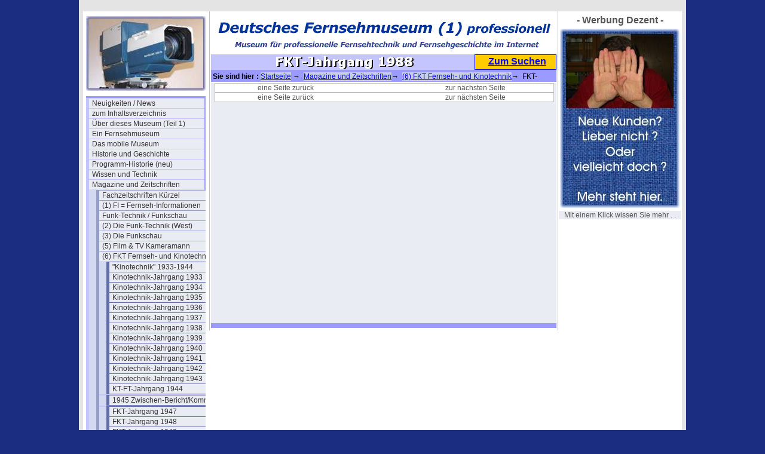

--- FILE ---
content_type: text/html; charset=utf-8
request_url: http://www.fernsehmuseum.info/3597.html
body_size: 17777
content:
<!DOCTYPE html
     PUBLIC "-//W3C//DTD XHTML 1.0 Transitional//EN"
     "http://www.w3.org/TR/xhtml1/DTD/xhtml1-transitional.dtd">
<html xmlns="http://www.w3.org/1999/xhtml" xml:lang="de">
<head>
	<meta http-equiv="Content-Type" content="text/html; charset=utf-8" />

<!-- 
http://software.rde.de/copyright.html
-->

	<base href="http://www.fernsehmuseum.info/" />
	<link rel="stylesheet" type="text/css" href="typo3temp/stylesheet_04a17300b9.css" />
	<link rel="stylesheet" type="text/css" href="fileadmin/css/femuwi-folgeseite-style.css" />
	<link rel="stylesheet" type="text/css" href="fileadmin/css/folgeseite-navi-senkrecht.css" />
	<link rel="stylesheet" type="text/css" href="fileadmin/css/femuwi-content.css" />
	<link rel="stylesheet" type="text/css" href="fileadmin/css/femuwi_sitemap.css" />
	<title>Fernsehmuseum1- Sie sind im Bereich  : FKT-Jahrgang 1988</title>
	<meta name="internal Phone" content=" 9.0" />
	<meta name="keywords" content="Museum, wiesbaden, fernsehen, fernsehkamera fernsehtechnik tv, film, video, kamera, hdtv, pal, ntsc, fernseh, fernseh gmbh, robert bosch, fese, grass valley, ampex, sony, darmstadt, filmabtaster, filmgeber, telecine, bildmischer, vinten, schneider kreuznach, fujinon, angenieux, rank taylor hobson" />
	<meta name="description" content="Das virtuelle Profi-Fernseh-Museum im Internet - von Profis für Laien geschrieben - leicht lesbar, intelligent bebildert, amüsant geschrieben, lehrreich, kompetent, subjektiv, (und unvollständig)" />
	<meta name="abstract" content="Museum für die Historie der professionellen Fernsehtechnik - von der Kamera bis zur Sendeantenne" />
	<meta name="author" content="Dipl. Ing. Gert Redlich Wiesbaden" />
	<script type="text/javascript" src="typo3temp/javascript_93077bb238.js"></script>


</head>
<body bgcolor="#1A2D80" topmargin="0">


<div id="aussen_rahmen">
	<div id="hauptseite">
		<div id="rahmen1_links">
<noindex>
			<div id="seiten_logo"><img src="fileadmin/logos/femuwi-page-logo-2.jpg" alt="" /></div> 
			<div id="navi_spalte"><ul><li><a href="femuwi-neuigkeiten.html" title="Unser Profi-Blog im Fernseh-Museum - Neuigkeiten auf den Seiten im Fernseh-Museum  - chronologisch sortiert - und archiviert">Neuigkeiten / News</a></li><li><a href="inhaltsverzeichnis.html" title="zum Inhaltsverzeichnis">zum Inhaltsverzeichnis</a></li><li><a href="ueber-dies-museum-1.html" title="Über dieses Museum (Teil 1)">Über dieses Museum (Teil 1)</a></li><li><a href="ein-fernsehmuseum.html" title="Ein Fernsehmuseum">Ein Fernsehmuseum</a></li><li><a href="das-mobile-museum.html" title="Wenn Sie nicht zu uns ins Museum kommen können, kommen wir einfach zu Ihnen . . .">Das mobile Museum</a></li><li><a href="die-historie-0.html" title="Die Historie der &quot;professionellen&quot; Fernsehtechnik, insbesondere der deutschen Technik - ein inzwischen sehr großer Bereich">Historie und Geschichte</a></li><li><a href="programm-historie-00.html" title="Programm-Historie (neu)">Programm-Historie (neu)</a></li><li><a href="technik-wissen-grundlagen.html" title="Wissen &amp; Technik - Das zusammen getragene geballte Wissen von mehreren hundert Mannjahren - verständlich und lesefreundlich aufbereitet">Wissen und Technik</a></li><li><a href="fachzeitschriften.html" title="Magazine und Zeitschriften">Magazine und Zeitschriften</a><ul><li><a href="fachzeitschriften-kuerzel.html" title="Fachzeitschriften Kürzel">Fachzeitschriften Kürzel</a></li><li><a href="die-fernseh-informationen.html" title="(1) FI = Fernseh-Informationen">(1) FI = Fernseh-Informationen</a></li><li><a href="funk-technik-einleitung.html" title="Funk-Technik / Funkschau">Funk-Technik / Funkschau</a></li><li><a href="die-funk-technik-00.html" title="(2) Die Funk-Technik (West)">(2) Die Funk-Technik (West)</a></li><li><a href="funkschau-00.html" title="(3) Die Funkschau">(3) Die Funkschau</a></li><li><a href="film-u-tv-kameramann.html" title="(5) Film &amp; TV Kameramann">(5) Film &amp; TV Kameramann</a></li><li><a href="fkt-fernseh-und-kinotechnik.html" title="(6) FKT Fernseh- und Kinotechnik">(6) FKT Fernseh- und Kinotechnik</a><ul><li><a href="kinotechnik-jahrgaenge-1933-1944.html" title="&quot;Kinotechnik&quot; 1933-1944">&quot;Kinotechnik&quot; 1933-1944</a></li><li><a href="4098.html" title="Kinotechnik-Jahrgang 1933">Kinotechnik-Jahrgang 1933</a></li><li><a href="4097.html" title="Kinotechnik-Jahrgang 1934">Kinotechnik-Jahrgang 1934</a></li><li><a href="3707.html" title="Kinotechnik-Jahrgang 1935">Kinotechnik-Jahrgang 1935</a></li><li><a href="3708.html" title="Kinotechnik-Jahrgang 1936">Kinotechnik-Jahrgang 1936</a></li><li><a href="3709.html" title="Kinotechnik-Jahrgang 1937">Kinotechnik-Jahrgang 1937</a></li><li><a href="3710.html" title="Kinotechnik-Jahrgang 1938">Kinotechnik-Jahrgang 1938</a></li><li><a href="3711.html" title="Kinotechnik-Jahrgang 1939">Kinotechnik-Jahrgang 1939</a></li><li><a href="3712.html" title="Kinotechnik-Jahrgang 1940">Kinotechnik-Jahrgang 1940</a></li><li><a href="3714.html" title="Kinotechnik-Jahrgang 1941">Kinotechnik-Jahrgang 1941</a></li><li><a href="3715.html" title="Kinotechnik-Jahrgang 1942">Kinotechnik-Jahrgang 1942</a></li><li><a href="3716.html" title="Kinotechnik-Jahrgang 1943">Kinotechnik-Jahrgang 1943</a></li><li><a href="3717.html" title="KT-FT-Jahrgang 1944">KT-FT-Jahrgang 1944</a></li><div class="menu_spacer"></div><li><a href="3719.html" title="1945 Zwischen-Bericht/Kommentar">1945 Zwischen-Bericht/Kommentar</a></li><div class="menu_spacer"></div><li><a href="3641.html" title="FKT-Jahrgang 1947">FKT-Jahrgang 1947</a></li><li><a href="3642.html" title="FKT-Jahrgang 1948">FKT-Jahrgang 1948</a></li><li><a href="3643.html" title="FKT-Jahrgang 1949">FKT-Jahrgang 1949</a></li><li><a href="3644.html" title="FKT-Jahrgang 1950">FKT-Jahrgang 1950</a></li><li><a href="3654.html" title="FKT-Jahrgang 1951">FKT-Jahrgang 1951</a></li><li><a href="3645.html" title="FKT-Jahrgang 1952">FKT-Jahrgang 1952</a></li><li><a href="3646.html" title="FKT-Jahrgang 1953">FKT-Jahrgang 1953</a></li><li><a href="3647.html" title="FKT-Jahrgang 1954">FKT-Jahrgang 1954</a></li><li><a href="3648.html" title="FKT-Jahrgang 1955">FKT-Jahrgang 1955</a></li><li><a href="3649.html" title="FKT-Jahrgang 1956">FKT-Jahrgang 1956</a></li><li><a href="3650.html" title="FKT-Jahrgang 1957">FKT-Jahrgang 1957</a></li><li><a href="3651.html" title="FKT-Jahrgang 1958">FKT-Jahrgang 1958</a></li><li><a href="3652.html" title="FKT-Jahrgang 1959">FKT-Jahrgang 1959</a></li><li><a href="3653.html" title="FKT-Jahrgang 1960">FKT-Jahrgang 1960</a></li><li><a href="3606.html" title="FKT-Jahrgang 1961 -ok">FKT-Jahrgang 1961 -ok</a></li><div class="menu_spacer"></div><li><a href="3657.html" title="1961 Zwischen-Bericht/Kommentar">1961 Zwischen-Bericht/Kommentar</a></li><div class="menu_spacer"></div><li><a href="3605.html" title="FKT-Jahrgang 1962 -ok">FKT-Jahrgang 1962 -ok</a></li><li><a href="3604.html" title="FKT-Jahrgang 1963 -ok">FKT-Jahrgang 1963 -ok</a></li><li><a href="3603.html" title="FKT-Jahrgang 1964 -ok">FKT-Jahrgang 1964 -ok</a></li><li><a href="3602.html" title="FKT-Jahrgang 1965 - leer">FKT-Jahrgang 1965 - leer</a></li><li><a href="3601.html" title="FKT-Jahrgang 1966 -ok">FKT-Jahrgang 1966 -ok</a></li><li><a href="3600.html" title="FKT-Jahrgang 1967 -ok">FKT-Jahrgang 1967 -ok</a></li><li><a href="3599.html" title="FKT-Jahrgang 1968 -ok">FKT-Jahrgang 1968 -ok</a></li><li><a href="3509.html" title="FKT-Jahrgang 1969 -ok">FKT-Jahrgang 1969 -ok</a></li><li><a href="3516.html" title="FKT-Jahrgang 1970 -ok">FKT-Jahrgang 1970 -ok</a></li><li><a href="3517.html" title="FKT-Jahrgang 1971 -ok">FKT-Jahrgang 1971 -ok</a></li><li><a href="3518.html" title="FKT-Jahrgang 1972 -ok">FKT-Jahrgang 1972 -ok</a></li><li><a href="3519.html" title="FKT-Jahrgang 1973 -ok">FKT-Jahrgang 1973 -ok</a></li><li><a href="3520.html" title="FKT-Jahrgang 1974 -ok">FKT-Jahrgang 1974 -ok</a></li><li><a href="3521.html" title="FKT-Jahrgang 1975 -ok">FKT-Jahrgang 1975 -ok</a></li><li><a href="3522.html" title="FKT-Jahrgang 1976 -ok">FKT-Jahrgang 1976 -ok</a></li><li><a href="3523.html" title="FKT-Jahrgang 1977 -ok">FKT-Jahrgang 1977 -ok</a></li><li><a href="3524.html" title="FKT-Jahrgang 1978 -ok">FKT-Jahrgang 1978 -ok</a></li><li><a href="3525.html" title="FKT-Jahrgang 1979 -ok">FKT-Jahrgang 1979 -ok</a></li><li><a href="3589.html" title="FKT-Jahrgang 1980 -ok">FKT-Jahrgang 1980 -ok</a></li><li><a href="3590.html" title="FKT-Jahrgang 1981 -ok">FKT-Jahrgang 1981 -ok</a></li><li><a href="3591.html" title="FKT-Jahrgang 1982 -ok">FKT-Jahrgang 1982 -ok</a></li><div class="menu_spacer"></div><li><a href="3609.html" title="1983 Zwischen-Bericht/Kommentar">1983 Zwischen-Bericht/Kommentar</a></li><div class="menu_spacer"></div><li><a href="3592.html" title="FKT-Jahrgang 1983 -ok">FKT-Jahrgang 1983 -ok</a></li><li><a href="3593.html" title="FKT-Jahrgang 1984">FKT-Jahrgang 1984</a></li><li><a href="3594.html" title="FKT-Jahrgang 1985">FKT-Jahrgang 1985</a></li><li><a href="3595.html" title="FKT-Jahrgang 1986">FKT-Jahrgang 1986</a></li><li><a href="3596.html" title="FKT-Jahrgang 1987">FKT-Jahrgang 1987</a></li><li><strong>FKT-Jahrgang 1988</strong></li><li><a href="3598.html" title="FKT-Jahrgang 1989">FKT-Jahrgang 1989</a></li><li><a href="3505.html" title="FKT-Jahrgang 1990 -ok">FKT-Jahrgang 1990 -ok</a></li><li><a href="3493.html" title="FKT-Jahrgang 1991 -ok">FKT-Jahrgang 1991 -ok</a></li><li><a href="3495.html" title="FKT-Jahrgang 1992 -ok">FKT-Jahrgang 1992 -ok</a></li><li><a href="3494.html" title="FKT-Jahrgang 1993">FKT-Jahrgang 1993</a></li><li><a href="3496.html" title="FKT-Jahrgang 1994 -ok">FKT-Jahrgang 1994 -ok</a></li><li><a href="3479.html" title="FKT-Jahrgang 1995">FKT-Jahrgang 1995</a></li><li><a href="3480.html" title="FKT-Jahrgang 1996">FKT-Jahrgang 1996</a></li><li><a href="3481.html" title="FKT-Jahrgang 1997">FKT-Jahrgang 1997</a></li><li><a href="3484.html" title="FKT-Jahrgang 1998">FKT-Jahrgang 1998</a></li></ul></li><li><a href="philips-kontakte.html" title="(7) Philips &quot;Kontakte&quot;">(7) Philips &quot;Kontakte&quot;</a></li><li><a href="rundfunktechnisch-mitteilungen00.html" title="(9) RTM Rundfunktech. Mitteilungen">(9) RTM Rundfunktech. Mitteilungen</a></li><li><a href="basfton-plus-band.html" title="(12) BASF Ton+Band">(12) BASF Ton+Band</a></li><li><a href="hamburger-funk-technik.html" title="(21) Hamburger Funk-Technik">(21) Hamburger Funk-Technik</a></li><li><a href="deutsche-funk-technik-ost.html" title="(22) Deutsche Funk-Technik (Ost)">(22) Deutsche Funk-Technik (Ost)</a></li><li><a href="rundf-fernseh-ddr.html" title="(23) Rundf.-Fernseh (DDR)">(23) Rundf.-Fernseh (DDR)</a></li><li><a href="telefunken-zeitung.html" title="(24) Telefunken-Zeitung">(24) Telefunken-Zeitung</a></li><li><a href="der-telefunken-sprecher.html" title="(25) Der Sprecher (Telefunken)">(25) Der Sprecher (Telefunken)</a></li><li><a href="interfunk-magazin.html" title="(26) Interfunk Magazin">(26) Interfunk Magazin</a></li><li><a href="marketing-abteilungen.html" title="(27) Marketing Abteilungen">(27) Marketing Abteilungen</a></li><li><a href="schneider-hausmitteilungen-01.html" title="(29) Schneider-Hausmitteilungen">(29) Schneider-Hausmitteilungen</a></li><li><a href="anzeigen-preise-1980.html" title="Anzeigen Preise 1980">Anzeigen Preise 1980</a></li><div class="menu_spacer"></div><li><a href="2541.html" title="(30) US Magazine">(30) US Magazine</a></li><li><a href="4338.html" title="(31) RCA Magazin - Intro">(31) RCA Magazin - Intro</a></li><div class="menu_spacer"></div><li><a href="fachzeitschriften-vor-1945.html" title="Fachzeitschriften vor 1945">Fachzeitschriften vor 1945</a></li><li><a href="industrienachrichten-ab-1945.html" title="ab 1945 - Industrienachrichten">ab 1945 - Industrienachrichten</a></li><li><a href="industrienachrichten-ab-1958.html" title="ab 1956 - Industrienachrichten">ab 1956 - Industrienachrichten</a></li><li><a href="ab-1966-industrienachrichten.html" title="ab 1966 - Industrienachrichten">ab 1966 - Industrienachrichten</a></li><li><a href="auslands-industrienachrichten.html" title="Auslands-Industrienachrichten">Auslands-Industrienachrichten</a></li><li><a href="nachrichten-aus-den-sendern.html" title="Nachrichten aus den Sendern">Nachrichten aus den Sendern</a></li><li><a href="nachrichten-aus-dem-ausland.html" title="Nachrichten aus dem Ausland">Nachrichten aus dem Ausland</a></li><li><a href="nachrichten-ueber-personen.html" title="Nachrichten über Personen">Nachrichten über Personen</a></li><li><a href="firmen-druckschriften.html" title="Firmen-Druckschriften">Firmen-Druckschriften</a></li><li><a href="toc-fachzeitschriften.html" title="Teil-Inhaltsverzeichnis">Teil-Inhaltsverzeichnis</a></li></ul></li><li><a href="literatur-buecher-prospekte.html" title="Literatur, Bücher + Prospekte">Literatur, Bücher + Prospekte</a></li><div class="menu_spacer"></div><li><a href="film-und-kino-historie.html" title="Film-Historie 1">Film-Historie 1</a></li><li><a href="film-und-kino-historie-2.html" title="Film-Historie 2">Film-Historie 2</a></li><li><a href="hier-nur-kino-historie.html" title="Kino- / Film-Historie">Kino- / Film-Historie</a></li><li><a href="film-und-kino-technik.html" title="Film- und Kino-Technik">Film- und Kino-Technik</a></li><li><a href="4515.html" title="Film- und Kino-Literatur ">Film- und Kino-Literatur </a></li><div class="menu_spacer"></div><li><a href="die-sender.html" title="Die TV-Sender">Die TV-Sender</a></li><li><a href="hersteller-profi.html" title="Die Profi-Hersteller">Die Profi-Hersteller</a></li><li><a href="ausstellungen-01.html" title="unsere Ausstellungen / Aktionen">unsere Ausstellungen / Aktionen</a></li><li><a href="andere-museen.html" title="andere Museen - Einblicke">andere Museen - Einblicke</a></li><div class="menu_spacer"></div><li><a href="femuwi-kontakt-formulare.html" title="Kontakt und Kommentar">Kontakt und Kommentar</a></li><li><a href="ueber-dieses-web.html" title="über diese Museen-Seiten">über diese Museen-Seiten</a></li><div class="menu_spacer"></div><li><a href="hilfe-beim-surfen.html" title="Browsen und Surfen">Browsen und Surfen</a></li><li><a href="international-page.html" title="international page">international page</a></li><div class="menu_spacer"></div><li><a href="impressum.html" title="Impressum der Museen-Seiten">Impressum der Museen-Seiten</a></li><li><a href="die-schnelle-suchseite.html" title="Die schnelle Suchseite">Eingabemaske &quot;Suchen&quot;</a></li><li><a href="werbung-dezent.html" title="&quot;Werbung Dezent&quot;">&quot;Werbung Dezent&quot;</a></li></ul></div>
			<div id="hinweis_text_bild"><a href="http://www.startpage.com"><img src="fileadmin/logos/ixquick-logo-small-2012.gif" alt="" /></a></div>
			<div id="hinweis_text1"><a href="http://www.startpage.com">Es geht: anonym suchen mit "startpage" </a></div>
			<div id="hinweis_text2"><a href="http://www.hifimuseum.de/ebay-2021-june.html"> Achtung :<br />Meiden Sie ebay - suchen Sie nach Alternativen. ebay hat seine "rules" drastisch geändert. Ab Juli keine Barzahlungen und Bank Überweisungen mehr. Es gibt Alternativen.</a></div>
			<div id="hinweis_text3"><a href="http://www.werweis.de/ixquick-anstelle-google.html">Warum anonym surfen ?</a></div>
			
		</div>
		<div id="rahmen2_mitte">
			<div id="header_schriftzug_bild"><img src="fileadmin/logos/femuwi-1-schriftzug-2021-570x60-01.gif" alt="" /></div>
			<div id="seiten_titel"><img src="typo3temp/GB/859f37bda4.gif" width="420" height="22" border="0" alt="" title="" /></div>
			<div id="such_feld"><a href="http://www.fernsehmuseum.info/die-schnelle-suchseite.html">Zum Suchen</a></div>
			<div id="klick_pfad"><b>&nbsp;Sie sind hier : </b><a href="/">Startseite</a> &#8594; &nbsp;<a href="fachzeitschriften.html">Magazine und Zeitschriften</a>&#8594; &nbsp;<a href="fkt-fernseh-und-kinotechnik.html">(6) FKT Fernseh- und Kinotechnik</a>&#8594; &nbsp;FKT-Jahrgang 1988</div>
</noindex>
			<div id="content">
				<!--TYPO3SEARCH_begin-->
				<div class="cag_pagebrowser"><ul><li class="previous"><a href="3596.html" title="eine Seite zurück"><span class="previous">eine Seite zurück</span></a></li><li class="next"><a href="3598.html" title="zur nächsten Seite"><span class="next">zur nächsten Seite</span></a></li></ul></div><div class="cag_pagebrowser"><ul><li class="previous"><a href="3596.html" title="eine Seite zurück"><span class="previous">eine Seite zurück</span></a></li><li class="next"><a href="3598.html" title="zur nächsten Seite"><span class="next">zur nächsten Seite</span></a></li></ul></div>
				<!--TYPO3SEARCH_end-->
			</div>
		</div>
<noindex>
		<div id="rahmen3_rechts">- Werbung Dezent -
			<div class="anzeige1"></div>
			<div class="anzeige2"><a href="http://www.fernsehmuseum.info/werbung-dezent.html" target="bannerLinkto"><img src="typo3/banner-vorlagen/banner-042-Eigenwerbung-2.jpg" border=0></a></div>
			<div id="anzeige_footer">Mit einem Klick wissen Sie mehr . .</div>
		</div>

		<div id="rahmen4_unten">
			<div id="fusstext"><a href="/">Zur Startseite</a> - © 2006 / 2026 - Deutsches Fernsehmuseum Filzbaden - Copyright by Dipl.-Ing. Gert Redlich - <a href="http://www.fernsehmuseum.info/dsgvo.html">DSGVO</a> - <a href="http://www.fernsehmuseum.info/die-privatsphaere.html">Privatsphäre</a> - <a href="http://www.fernsehmuseum.info/?id=13">Redaktions-Telefon</a> - <a href="http://flohmarkt.ipw.net">zum Flohmarkt</a><br />Bitte einfach nur lächeln: Diese Seiten sind garantiert RDE / IPW zertifiziert und für Leser von 5 bis 108 Jahren freigegeben - Tag und Nacht, und kostenlos natürlich.</div>
			<div id="seitenanfang"><a href="3597.html#">zum Anfang dieser Seite</a></div>
</noindex>
		</div>
	</div>
</div>

</body>
</html>